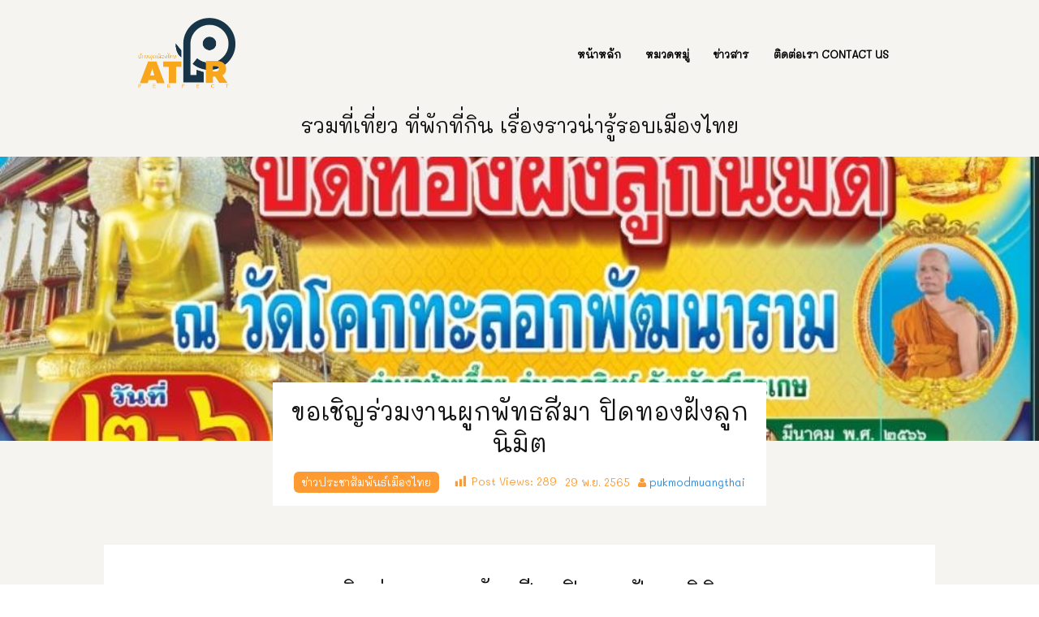

--- FILE ---
content_type: text/html; charset=UTF-8
request_url: https://pukmudmuangthai.com/detail/41144
body_size: 11438
content:
<!DOCTYPE html>
<!--[if lt IE 7]><html class="no-js lt-ie9 lt-ie8 lt-ie7" lang="th"> <![endif]-->
<!--[if IE 7]><html class="no-js lt-ie9 lt-ie8" lang="th"> <![endif]-->
<!--[if IE 8]><html class="no-js lt-ie9" lang="th"> <![endif]-->
<!--[if gt IE 8]><!--> <html class="no-js" lang="th"> <!--<![endif]-->
<head>

	<!-- Basic Page Needs
  ================================================== -->
	<meta charset="UTF-8" />
	
	
	<!--[if lt IE 9]>
		<script src="http://html5shiv.googlecode.com/svn/trunk/html5.js"></script>
	<![endif]-->

	<!-- CSS
  ================================================== -->
				<meta name="viewport" content="width=device-width, initial-scale=1.0, maximum-scale=1.0, user-scalable=no">
		
	<!--[if IE 7]>
		<link rel="stylesheet" href="https://pukmudmuangthai.com/wp-content/themes/tourpackage/stylesheet/ie7-style.css" /> 
		<link rel="stylesheet" href="https://pukmudmuangthai.com/wp-content/themes/tourpackage/stylesheet/font-awesome/font-awesome-ie7.min.css" /> 
	<![endif]-->	
	
	<meta property="og:image" content="https://pukmudmuangthai.com/wp-content/uploads/2022/11/A61526A4-B7A3-4541-B724-3723ACF64B4F-150x150.jpeg"/><meta name='robots' content='index, follow, max-image-preview:large, max-snippet:-1, max-video-preview:-1' />

	<!-- This site is optimized with the Yoast SEO plugin v23.6 - https://yoast.com/wordpress/plugins/seo/ -->
	<title>ขอเชิญร่วมงานผูกพัทธสีมา ปิดทองฝังลูกนิมิต -</title>
	<link rel="canonical" href="https://pukmudmuangthai.com/detail/41144" />
	<meta property="og:locale" content="th_TH" />
	<meta property="og:type" content="article" />
	<meta property="og:title" content="ขอเชิญร่วมงานผูกพัทธสีมา ปิดทองฝังลูกนิมิต -" />
	<meta property="og:description" content="ขอเชิญร่วมงานผูกพัทธสีมา ปิดทองฝังลูกนิมิต ณ วัดโคกทะลอกพัฒนาราม ตำบลห้วยติ๊กชู อำเภอภูสิงห์ จังหวัดศรีสะเกษ" />
	<meta property="og:url" content="https://pukmudmuangthai.com/detail/41144" />
	<meta property="article:published_time" content="2022-11-29T03:50:11+00:00" />
	<meta property="article:modified_time" content="2022-12-15T08:01:25+00:00" />
	<meta property="og:image" content="https://i0.wp.com/pukmudmuangthai.com/wp-content/uploads/2022/11/A61526A4-B7A3-4541-B724-3723ACF64B4F.jpeg?fit=1004%2C492&ssl=1" />
	<meta property="og:image:width" content="1004" />
	<meta property="og:image:height" content="492" />
	<meta property="og:image:type" content="image/jpeg" />
	<meta name="author" content="pukmodmuangthai" />
	<meta name="twitter:card" content="summary_large_image" />
	<meta name="twitter:label1" content="Written by" />
	<meta name="twitter:data1" content="pukmodmuangthai" />
	<script type="application/ld+json" class="yoast-schema-graph">{"@context":"https://schema.org","@graph":[{"@type":"Article","@id":"https://pukmudmuangthai.com/detail/41144#article","isPartOf":{"@id":"https://pukmudmuangthai.com/detail/41144"},"author":{"name":"pukmodmuangthai","@id":"https://pukmudmuangthai.com/#/schema/person/b1ef6a60456b4e5f751393fb93278eeb"},"headline":"ขอเชิญร่วมงานผูกพัทธสีมา ปิดทองฝังลูกนิมิต","datePublished":"2022-11-29T03:50:11+00:00","dateModified":"2022-12-15T08:01:25+00:00","mainEntityOfPage":{"@id":"https://pukmudmuangthai.com/detail/41144"},"wordCount":0,"publisher":{"@id":"https://pukmudmuangthai.com/#organization"},"image":{"@id":"https://pukmudmuangthai.com/detail/41144#primaryimage"},"thumbnailUrl":"https://pukmudmuangthai.com/wp-content/uploads/2022/11/A61526A4-B7A3-4541-B724-3723ACF64B4F.jpeg","keywords":["ข่าวประชาสัมพันธ์เมืองไทย"],"articleSection":["ภาคตะวันออกเฉียงเหนือ","ศรีสะเกษ"],"inLanguage":"th"},{"@type":"WebPage","@id":"https://pukmudmuangthai.com/detail/41144","url":"https://pukmudmuangthai.com/detail/41144","name":"ขอเชิญร่วมงานผูกพัทธสีมา ปิดทองฝังลูกนิมิต -","isPartOf":{"@id":"https://pukmudmuangthai.com/#website"},"primaryImageOfPage":{"@id":"https://pukmudmuangthai.com/detail/41144#primaryimage"},"image":{"@id":"https://pukmudmuangthai.com/detail/41144#primaryimage"},"thumbnailUrl":"https://pukmudmuangthai.com/wp-content/uploads/2022/11/A61526A4-B7A3-4541-B724-3723ACF64B4F.jpeg","datePublished":"2022-11-29T03:50:11+00:00","dateModified":"2022-12-15T08:01:25+00:00","breadcrumb":{"@id":"https://pukmudmuangthai.com/detail/41144#breadcrumb"},"inLanguage":"th","potentialAction":[{"@type":"ReadAction","target":["https://pukmudmuangthai.com/detail/41144"]}]},{"@type":"ImageObject","inLanguage":"th","@id":"https://pukmudmuangthai.com/detail/41144#primaryimage","url":"https://pukmudmuangthai.com/wp-content/uploads/2022/11/A61526A4-B7A3-4541-B724-3723ACF64B4F.jpeg","contentUrl":"https://pukmudmuangthai.com/wp-content/uploads/2022/11/A61526A4-B7A3-4541-B724-3723ACF64B4F.jpeg","width":1004,"height":492},{"@type":"BreadcrumbList","@id":"https://pukmudmuangthai.com/detail/41144#breadcrumb","itemListElement":[{"@type":"ListItem","position":1,"name":"Home","item":"https://pukmudmuangthai.com/"},{"@type":"ListItem","position":2,"name":"ขอเชิญร่วมงานผูกพัทธสีมา ปิดทองฝังลูกนิมิต"}]},{"@type":"WebSite","@id":"https://pukmudmuangthai.com/#website","url":"https://pukmudmuangthai.com/","name":"ปักหมุดเมืองไทย","description":"","publisher":{"@id":"https://pukmudmuangthai.com/#organization"},"potentialAction":[{"@type":"SearchAction","target":{"@type":"EntryPoint","urlTemplate":"https://pukmudmuangthai.com/?s={search_term_string}"},"query-input":{"@type":"PropertyValueSpecification","valueRequired":true,"valueName":"search_term_string"}}],"inLanguage":"th"},{"@type":"Organization","@id":"https://pukmudmuangthai.com/#organization","name":"ปักหมุดเมืองไทย","url":"https://pukmudmuangthai.com/","logo":{"@type":"ImageObject","inLanguage":"th","@id":"https://pukmudmuangthai.com/#/schema/logo/image/","url":"https://pukmudmuangthai.com/wp-content/uploads/2024/10/ATPR-LOGO.png","contentUrl":"https://pukmudmuangthai.com/wp-content/uploads/2024/10/ATPR-LOGO.png","width":475,"height":350,"caption":"ปักหมุดเมืองไทย"},"image":{"@id":"https://pukmudmuangthai.com/#/schema/logo/image/"}},{"@type":"Person","@id":"https://pukmudmuangthai.com/#/schema/person/b1ef6a60456b4e5f751393fb93278eeb","name":"pukmodmuangthai","image":{"@type":"ImageObject","inLanguage":"th","@id":"https://pukmudmuangthai.com/#/schema/person/image/","url":"https://secure.gravatar.com/avatar/fd8550691c6c9df24de62ff605283aad?s=96&d=mm&r=g","contentUrl":"https://secure.gravatar.com/avatar/fd8550691c6c9df24de62ff605283aad?s=96&d=mm&r=g","caption":"pukmodmuangthai"},"sameAs":["http://pukmodmuangthai.com"],"url":"https://pukmudmuangthai.com/detail/author/pukmodmuangthai"}]}</script>
	<!-- / Yoast SEO plugin. -->


<link rel='dns-prefetch' href='//fonts.googleapis.com' />
<link rel="alternate" type="application/rss+xml" title=" &raquo; ฟีด" href="https://pukmudmuangthai.com/feed" />
<link rel="alternate" type="application/rss+xml" title=" &raquo; ฟีดความเห็น" href="https://pukmudmuangthai.com/comments/feed" />
<script type="text/javascript">
/* <![CDATA[ */
window._wpemojiSettings = {"baseUrl":"https:\/\/s.w.org\/images\/core\/emoji\/15.0.3\/72x72\/","ext":".png","svgUrl":"https:\/\/s.w.org\/images\/core\/emoji\/15.0.3\/svg\/","svgExt":".svg","source":{"concatemoji":"https:\/\/pukmudmuangthai.com\/wp-includes\/js\/wp-emoji-release.min.js?ver=6.6.2"}};
/*! This file is auto-generated */
!function(i,n){var o,s,e;function c(e){try{var t={supportTests:e,timestamp:(new Date).valueOf()};sessionStorage.setItem(o,JSON.stringify(t))}catch(e){}}function p(e,t,n){e.clearRect(0,0,e.canvas.width,e.canvas.height),e.fillText(t,0,0);var t=new Uint32Array(e.getImageData(0,0,e.canvas.width,e.canvas.height).data),r=(e.clearRect(0,0,e.canvas.width,e.canvas.height),e.fillText(n,0,0),new Uint32Array(e.getImageData(0,0,e.canvas.width,e.canvas.height).data));return t.every(function(e,t){return e===r[t]})}function u(e,t,n){switch(t){case"flag":return n(e,"\ud83c\udff3\ufe0f\u200d\u26a7\ufe0f","\ud83c\udff3\ufe0f\u200b\u26a7\ufe0f")?!1:!n(e,"\ud83c\uddfa\ud83c\uddf3","\ud83c\uddfa\u200b\ud83c\uddf3")&&!n(e,"\ud83c\udff4\udb40\udc67\udb40\udc62\udb40\udc65\udb40\udc6e\udb40\udc67\udb40\udc7f","\ud83c\udff4\u200b\udb40\udc67\u200b\udb40\udc62\u200b\udb40\udc65\u200b\udb40\udc6e\u200b\udb40\udc67\u200b\udb40\udc7f");case"emoji":return!n(e,"\ud83d\udc26\u200d\u2b1b","\ud83d\udc26\u200b\u2b1b")}return!1}function f(e,t,n){var r="undefined"!=typeof WorkerGlobalScope&&self instanceof WorkerGlobalScope?new OffscreenCanvas(300,150):i.createElement("canvas"),a=r.getContext("2d",{willReadFrequently:!0}),o=(a.textBaseline="top",a.font="600 32px Arial",{});return e.forEach(function(e){o[e]=t(a,e,n)}),o}function t(e){var t=i.createElement("script");t.src=e,t.defer=!0,i.head.appendChild(t)}"undefined"!=typeof Promise&&(o="wpEmojiSettingsSupports",s=["flag","emoji"],n.supports={everything:!0,everythingExceptFlag:!0},e=new Promise(function(e){i.addEventListener("DOMContentLoaded",e,{once:!0})}),new Promise(function(t){var n=function(){try{var e=JSON.parse(sessionStorage.getItem(o));if("object"==typeof e&&"number"==typeof e.timestamp&&(new Date).valueOf()<e.timestamp+604800&&"object"==typeof e.supportTests)return e.supportTests}catch(e){}return null}();if(!n){if("undefined"!=typeof Worker&&"undefined"!=typeof OffscreenCanvas&&"undefined"!=typeof URL&&URL.createObjectURL&&"undefined"!=typeof Blob)try{var e="postMessage("+f.toString()+"("+[JSON.stringify(s),u.toString(),p.toString()].join(",")+"));",r=new Blob([e],{type:"text/javascript"}),a=new Worker(URL.createObjectURL(r),{name:"wpTestEmojiSupports"});return void(a.onmessage=function(e){c(n=e.data),a.terminate(),t(n)})}catch(e){}c(n=f(s,u,p))}t(n)}).then(function(e){for(var t in e)n.supports[t]=e[t],n.supports.everything=n.supports.everything&&n.supports[t],"flag"!==t&&(n.supports.everythingExceptFlag=n.supports.everythingExceptFlag&&n.supports[t]);n.supports.everythingExceptFlag=n.supports.everythingExceptFlag&&!n.supports.flag,n.DOMReady=!1,n.readyCallback=function(){n.DOMReady=!0}}).then(function(){return e}).then(function(){var e;n.supports.everything||(n.readyCallback(),(e=n.source||{}).concatemoji?t(e.concatemoji):e.wpemoji&&e.twemoji&&(t(e.twemoji),t(e.wpemoji)))}))}((window,document),window._wpemojiSettings);
/* ]]> */
</script>
<link rel='stylesheet' id='child-theme-style-css' href='https://pukmudmuangthai.com/wp-content/themes/tourpackage/stylesheet/custom-mystyle.css?ver=2.2.11878100095' type='text/css' media='all' />
<link rel='stylesheet' id='child-theme-page-region-style-css' href='https://pukmudmuangthai.com/wp-content/themes/tourpackage/stylesheet/region.css?ver=2.2.12120649348' type='text/css' media='all' />
<link rel='stylesheet' id='child-theme-page-province-style-css' href='https://pukmudmuangthai.com/wp-content/themes/tourpackage/stylesheet/province.css?ver=2.2.11174915309' type='text/css' media='all' />
<link rel='stylesheet' id='child-theme-page-category-style-css' href='https://pukmudmuangthai.com/wp-content/themes/tourpackage/stylesheet/category.css?ver=2.2.1605061080' type='text/css' media='all' />
<link rel='stylesheet' id='pkt-style-css' href='https://pukmudmuangthai.com/wp-content/themes/tourpackage/style.css?ver=6.6.2' type='text/css' media='all' />
<link rel='stylesheet' id='pkt-foundation-css' href='https://pukmudmuangthai.com/wp-content/themes/tourpackage/stylesheet/foundation-responsive.css?ver=6.6.2' type='text/css' media='all' />
<link rel='stylesheet' id='style-custom-css' href='https://pukmudmuangthai.com/wp-content/themes/tourpackage/style-custom.css?ver=6.6.2' type='text/css' media='all' />
<link rel='stylesheet' id='Google-Font-Droid+Sans-css' href='https://fonts.googleapis.com/css?family=Droid+Sans%3An%2Ci%2Cb%2Cbi&#038;subset=latin&#038;ver=6.6.2' type='text/css' media='all' />
<link rel='stylesheet' id='Google-Font-Droid+Serif-css' href='https://fonts.googleapis.com/css?family=Droid+Serif%3An%2Ci%2Cb%2Cbi&#038;subset=latin&#038;ver=6.6.2' type='text/css' media='all' />
<link rel='stylesheet' id='Google-Font-Homemade+Apple-css' href='https://fonts.googleapis.com/css?family=Homemade+Apple%3An%2Ci%2Cb%2Cbi&#038;subset=latin&#038;ver=6.6.2' type='text/css' media='all' />
<link rel='stylesheet' id='Google-Font-Open+Sans-css' href='https://fonts.googleapis.com/css?family=Open+Sans%3An%2Ci%2Cb%2Cbi&#038;subset=latin&#038;ver=6.6.2' type='text/css' media='all' />
<style id='wp-emoji-styles-inline-css' type='text/css'>

	img.wp-smiley, img.emoji {
		display: inline !important;
		border: none !important;
		box-shadow: none !important;
		height: 1em !important;
		width: 1em !important;
		margin: 0 0.07em !important;
		vertical-align: -0.1em !important;
		background: none !important;
		padding: 0 !important;
	}
</style>
<link rel='stylesheet' id='wp-block-library-css' href='https://pukmudmuangthai.com/wp-includes/css/dist/block-library/style.min.css?ver=6.6.2' type='text/css' media='all' />
<style id='classic-theme-styles-inline-css' type='text/css'>
/*! This file is auto-generated */
.wp-block-button__link{color:#fff;background-color:#32373c;border-radius:9999px;box-shadow:none;text-decoration:none;padding:calc(.667em + 2px) calc(1.333em + 2px);font-size:1.125em}.wp-block-file__button{background:#32373c;color:#fff;text-decoration:none}
</style>
<style id='global-styles-inline-css' type='text/css'>
:root{--wp--preset--aspect-ratio--square: 1;--wp--preset--aspect-ratio--4-3: 4/3;--wp--preset--aspect-ratio--3-4: 3/4;--wp--preset--aspect-ratio--3-2: 3/2;--wp--preset--aspect-ratio--2-3: 2/3;--wp--preset--aspect-ratio--16-9: 16/9;--wp--preset--aspect-ratio--9-16: 9/16;--wp--preset--color--black: #000000;--wp--preset--color--cyan-bluish-gray: #abb8c3;--wp--preset--color--white: #ffffff;--wp--preset--color--pale-pink: #f78da7;--wp--preset--color--vivid-red: #cf2e2e;--wp--preset--color--luminous-vivid-orange: #ff6900;--wp--preset--color--luminous-vivid-amber: #fcb900;--wp--preset--color--light-green-cyan: #7bdcb5;--wp--preset--color--vivid-green-cyan: #00d084;--wp--preset--color--pale-cyan-blue: #8ed1fc;--wp--preset--color--vivid-cyan-blue: #0693e3;--wp--preset--color--vivid-purple: #9b51e0;--wp--preset--gradient--vivid-cyan-blue-to-vivid-purple: linear-gradient(135deg,rgba(6,147,227,1) 0%,rgb(155,81,224) 100%);--wp--preset--gradient--light-green-cyan-to-vivid-green-cyan: linear-gradient(135deg,rgb(122,220,180) 0%,rgb(0,208,130) 100%);--wp--preset--gradient--luminous-vivid-amber-to-luminous-vivid-orange: linear-gradient(135deg,rgba(252,185,0,1) 0%,rgba(255,105,0,1) 100%);--wp--preset--gradient--luminous-vivid-orange-to-vivid-red: linear-gradient(135deg,rgba(255,105,0,1) 0%,rgb(207,46,46) 100%);--wp--preset--gradient--very-light-gray-to-cyan-bluish-gray: linear-gradient(135deg,rgb(238,238,238) 0%,rgb(169,184,195) 100%);--wp--preset--gradient--cool-to-warm-spectrum: linear-gradient(135deg,rgb(74,234,220) 0%,rgb(151,120,209) 20%,rgb(207,42,186) 40%,rgb(238,44,130) 60%,rgb(251,105,98) 80%,rgb(254,248,76) 100%);--wp--preset--gradient--blush-light-purple: linear-gradient(135deg,rgb(255,206,236) 0%,rgb(152,150,240) 100%);--wp--preset--gradient--blush-bordeaux: linear-gradient(135deg,rgb(254,205,165) 0%,rgb(254,45,45) 50%,rgb(107,0,62) 100%);--wp--preset--gradient--luminous-dusk: linear-gradient(135deg,rgb(255,203,112) 0%,rgb(199,81,192) 50%,rgb(65,88,208) 100%);--wp--preset--gradient--pale-ocean: linear-gradient(135deg,rgb(255,245,203) 0%,rgb(182,227,212) 50%,rgb(51,167,181) 100%);--wp--preset--gradient--electric-grass: linear-gradient(135deg,rgb(202,248,128) 0%,rgb(113,206,126) 100%);--wp--preset--gradient--midnight: linear-gradient(135deg,rgb(2,3,129) 0%,rgb(40,116,252) 100%);--wp--preset--font-size--small: 13px;--wp--preset--font-size--medium: 20px;--wp--preset--font-size--large: 36px;--wp--preset--font-size--x-large: 42px;--wp--preset--spacing--20: 0.44rem;--wp--preset--spacing--30: 0.67rem;--wp--preset--spacing--40: 1rem;--wp--preset--spacing--50: 1.5rem;--wp--preset--spacing--60: 2.25rem;--wp--preset--spacing--70: 3.38rem;--wp--preset--spacing--80: 5.06rem;--wp--preset--shadow--natural: 6px 6px 9px rgba(0, 0, 0, 0.2);--wp--preset--shadow--deep: 12px 12px 50px rgba(0, 0, 0, 0.4);--wp--preset--shadow--sharp: 6px 6px 0px rgba(0, 0, 0, 0.2);--wp--preset--shadow--outlined: 6px 6px 0px -3px rgba(255, 255, 255, 1), 6px 6px rgba(0, 0, 0, 1);--wp--preset--shadow--crisp: 6px 6px 0px rgba(0, 0, 0, 1);}:where(.is-layout-flex){gap: 0.5em;}:where(.is-layout-grid){gap: 0.5em;}body .is-layout-flex{display: flex;}.is-layout-flex{flex-wrap: wrap;align-items: center;}.is-layout-flex > :is(*, div){margin: 0;}body .is-layout-grid{display: grid;}.is-layout-grid > :is(*, div){margin: 0;}:where(.wp-block-columns.is-layout-flex){gap: 2em;}:where(.wp-block-columns.is-layout-grid){gap: 2em;}:where(.wp-block-post-template.is-layout-flex){gap: 1.25em;}:where(.wp-block-post-template.is-layout-grid){gap: 1.25em;}.has-black-color{color: var(--wp--preset--color--black) !important;}.has-cyan-bluish-gray-color{color: var(--wp--preset--color--cyan-bluish-gray) !important;}.has-white-color{color: var(--wp--preset--color--white) !important;}.has-pale-pink-color{color: var(--wp--preset--color--pale-pink) !important;}.has-vivid-red-color{color: var(--wp--preset--color--vivid-red) !important;}.has-luminous-vivid-orange-color{color: var(--wp--preset--color--luminous-vivid-orange) !important;}.has-luminous-vivid-amber-color{color: var(--wp--preset--color--luminous-vivid-amber) !important;}.has-light-green-cyan-color{color: var(--wp--preset--color--light-green-cyan) !important;}.has-vivid-green-cyan-color{color: var(--wp--preset--color--vivid-green-cyan) !important;}.has-pale-cyan-blue-color{color: var(--wp--preset--color--pale-cyan-blue) !important;}.has-vivid-cyan-blue-color{color: var(--wp--preset--color--vivid-cyan-blue) !important;}.has-vivid-purple-color{color: var(--wp--preset--color--vivid-purple) !important;}.has-black-background-color{background-color: var(--wp--preset--color--black) !important;}.has-cyan-bluish-gray-background-color{background-color: var(--wp--preset--color--cyan-bluish-gray) !important;}.has-white-background-color{background-color: var(--wp--preset--color--white) !important;}.has-pale-pink-background-color{background-color: var(--wp--preset--color--pale-pink) !important;}.has-vivid-red-background-color{background-color: var(--wp--preset--color--vivid-red) !important;}.has-luminous-vivid-orange-background-color{background-color: var(--wp--preset--color--luminous-vivid-orange) !important;}.has-luminous-vivid-amber-background-color{background-color: var(--wp--preset--color--luminous-vivid-amber) !important;}.has-light-green-cyan-background-color{background-color: var(--wp--preset--color--light-green-cyan) !important;}.has-vivid-green-cyan-background-color{background-color: var(--wp--preset--color--vivid-green-cyan) !important;}.has-pale-cyan-blue-background-color{background-color: var(--wp--preset--color--pale-cyan-blue) !important;}.has-vivid-cyan-blue-background-color{background-color: var(--wp--preset--color--vivid-cyan-blue) !important;}.has-vivid-purple-background-color{background-color: var(--wp--preset--color--vivid-purple) !important;}.has-black-border-color{border-color: var(--wp--preset--color--black) !important;}.has-cyan-bluish-gray-border-color{border-color: var(--wp--preset--color--cyan-bluish-gray) !important;}.has-white-border-color{border-color: var(--wp--preset--color--white) !important;}.has-pale-pink-border-color{border-color: var(--wp--preset--color--pale-pink) !important;}.has-vivid-red-border-color{border-color: var(--wp--preset--color--vivid-red) !important;}.has-luminous-vivid-orange-border-color{border-color: var(--wp--preset--color--luminous-vivid-orange) !important;}.has-luminous-vivid-amber-border-color{border-color: var(--wp--preset--color--luminous-vivid-amber) !important;}.has-light-green-cyan-border-color{border-color: var(--wp--preset--color--light-green-cyan) !important;}.has-vivid-green-cyan-border-color{border-color: var(--wp--preset--color--vivid-green-cyan) !important;}.has-pale-cyan-blue-border-color{border-color: var(--wp--preset--color--pale-cyan-blue) !important;}.has-vivid-cyan-blue-border-color{border-color: var(--wp--preset--color--vivid-cyan-blue) !important;}.has-vivid-purple-border-color{border-color: var(--wp--preset--color--vivid-purple) !important;}.has-vivid-cyan-blue-to-vivid-purple-gradient-background{background: var(--wp--preset--gradient--vivid-cyan-blue-to-vivid-purple) !important;}.has-light-green-cyan-to-vivid-green-cyan-gradient-background{background: var(--wp--preset--gradient--light-green-cyan-to-vivid-green-cyan) !important;}.has-luminous-vivid-amber-to-luminous-vivid-orange-gradient-background{background: var(--wp--preset--gradient--luminous-vivid-amber-to-luminous-vivid-orange) !important;}.has-luminous-vivid-orange-to-vivid-red-gradient-background{background: var(--wp--preset--gradient--luminous-vivid-orange-to-vivid-red) !important;}.has-very-light-gray-to-cyan-bluish-gray-gradient-background{background: var(--wp--preset--gradient--very-light-gray-to-cyan-bluish-gray) !important;}.has-cool-to-warm-spectrum-gradient-background{background: var(--wp--preset--gradient--cool-to-warm-spectrum) !important;}.has-blush-light-purple-gradient-background{background: var(--wp--preset--gradient--blush-light-purple) !important;}.has-blush-bordeaux-gradient-background{background: var(--wp--preset--gradient--blush-bordeaux) !important;}.has-luminous-dusk-gradient-background{background: var(--wp--preset--gradient--luminous-dusk) !important;}.has-pale-ocean-gradient-background{background: var(--wp--preset--gradient--pale-ocean) !important;}.has-electric-grass-gradient-background{background: var(--wp--preset--gradient--electric-grass) !important;}.has-midnight-gradient-background{background: var(--wp--preset--gradient--midnight) !important;}.has-small-font-size{font-size: var(--wp--preset--font-size--small) !important;}.has-medium-font-size{font-size: var(--wp--preset--font-size--medium) !important;}.has-large-font-size{font-size: var(--wp--preset--font-size--large) !important;}.has-x-large-font-size{font-size: var(--wp--preset--font-size--x-large) !important;}
:where(.wp-block-post-template.is-layout-flex){gap: 1.25em;}:where(.wp-block-post-template.is-layout-grid){gap: 1.25em;}
:where(.wp-block-columns.is-layout-flex){gap: 2em;}:where(.wp-block-columns.is-layout-grid){gap: 2em;}
:root :where(.wp-block-pullquote){font-size: 1.5em;line-height: 1.6;}
</style>
<link rel='stylesheet' id='dashicons-css' href='https://pukmudmuangthai.com/wp-includes/css/dashicons.min.css?ver=6.6.2' type='text/css' media='all' />
<link rel='stylesheet' id='post-views-counter-frontend-css' href='https://pukmudmuangthai.com/wp-content/plugins/post-views-counter/css/frontend.min.css?ver=1.4.7' type='text/css' media='all' />
<link rel='stylesheet' id='superfish-css' href='https://pukmudmuangthai.com/wp-content/themes/tourpackage/stylesheet/superfish.css?ver=6.6.2' type='text/css' media='all' />
<link rel='stylesheet' id='fancybox-css' href='https://pukmudmuangthai.com/wp-content/themes/tourpackage/stylesheet/fancybox.css?ver=6.6.2' type='text/css' media='all' />
<link rel='stylesheet' id='fancybox-thumbs-css' href='https://pukmudmuangthai.com/wp-content/themes/tourpackage/stylesheet/jquery.fancybox-thumbs.css?ver=6.6.2' type='text/css' media='all' />
<link rel='stylesheet' id='font-awesome-css' href='https://pukmudmuangthai.com/wp-content/themes/tourpackage/stylesheet/font-awesome/font-awesome.css?ver=6.6.2' type='text/css' media='all' />
<!--n2css--><!--n2js--><script type="text/javascript" src="https://pukmudmuangthai.com/wp-includes/js/jquery/jquery.min.js?ver=3.7.1" id="jquery-core-js"></script>
<script type="text/javascript" src="https://pukmudmuangthai.com/wp-includes/js/jquery/jquery-migrate.min.js?ver=3.4.1" id="jquery-migrate-js"></script>
<script type="text/javascript" src="https://pukmudmuangthai.com/wp-content/themes/tourpackage/javascript/jquery.fitvids.js?ver=1.0" id="fitvids-js"></script>
<link rel="https://api.w.org/" href="https://pukmudmuangthai.com/wp-json/" /><link rel="alternate" title="JSON" type="application/json" href="https://pukmudmuangthai.com/wp-json/wp/v2/posts/41144" /><link rel="EditURI" type="application/rsd+xml" title="RSD" href="https://pukmudmuangthai.com/xmlrpc.php?rsd" />
<meta name="generator" content="WordPress 6.6.2" />
<link rel='shortlink' href='https://pukmudmuangthai.com/?p=41144' />
<link rel="alternate" title="oEmbed (JSON)" type="application/json+oembed" href="https://pukmudmuangthai.com/wp-json/oembed/1.0/embed?url=https%3A%2F%2Fpukmudmuangthai.com%2Fdetail%2F41144" />
<link rel="alternate" title="oEmbed (XML)" type="text/xml+oembed" href="https://pukmudmuangthai.com/wp-json/oembed/1.0/embed?url=https%3A%2F%2Fpukmudmuangthai.com%2Fdetail%2F41144&#038;format=xml" />
	<link rel="preconnect" href="https://fonts.googleapis.com">
	<link rel="preconnect" href="https://fonts.gstatic.com">
	<link href='https://fonts.googleapis.com/css2?display=swap&family=Mali:wght@200' rel='stylesheet'>		<script>
			document.documentElement.className = document.documentElement.className.replace('no-js', 'js');
		</script>
				<style>
			.no-js img.lazyload {
				display: none;
			}

			figure.wp-block-image img.lazyloading {
				min-width: 150px;
			}

						.lazyload, .lazyloading {
				opacity: 0;
			}

			.lazyloaded {
				opacity: 1;
				transition: opacity 400ms;
				transition-delay: 0ms;
			}

					</style>
		<style type="text/css">@font-face {font-family: "Mali";src: url("");src: url("?#iefix") format("embedded-opentype"), url("https://pukmudmuangthai.com/wp-content/uploads/2020/07/Mali-Regular.ttf") format("truetype");font-weight: normal;font-style: normal;}</style>	
<!--[if lt IE 9]>
<style type="text/css">
	div.shortcode-dropcap.circle,
	div.anythingSlider .anythingControls ul a, .flex-control-nav li a, 
	.nivo-controlNav a, ls-bottom-slidebuttons a{
		z-index: 1000;
		position: relative;
		behavior: url(https://pukmudmuangthai.com/wp-content/themes/tourpackage/stylesheet/ie-fix/PIE.php);
	}

	ul.gdl-accordion li, ul.gdl-toggle-box li{ overflow: hidden; }
	
	.logo-wrapper{ overflow: hidden; width: 120pxpx !important; }	
</style>
<![endif]-->
<link rel="icon" href="https://pukmudmuangthai.com/wp-content/uploads/2021/02/ปักหมุด-150x100.png" sizes="32x32" />
<link rel="icon" href="https://pukmudmuangthai.com/wp-content/uploads/2021/02/ปักหมุด.png" sizes="192x192" />
<link rel="apple-touch-icon" href="https://pukmudmuangthai.com/wp-content/uploads/2021/02/ปักหมุด.png" />
<meta name="msapplication-TileImage" content="https://pukmudmuangthai.com/wp-content/uploads/2021/02/ปักหมุด.png" />
		<style type="text/css" id="wp-custom-css">
			html, body, div, span, applet, object, iframe,
h1, h2, h3, h4, h5, h6, p, blockquote, pre,
a, abbr, acronym, address, big, cite, code,
del, dfn, em, img, ins, kbd, q, s, samp,
small, strike, strong, sub, sup, tt, var,
b, u, i, center,
dl, dt, dd, ol, ul, li,
fieldset, form, label, legend,
table, caption, tbody, tfoot, thead, tr, th, td,
article, aside, canvas, details, embed, 
figure, figcaption, footer, header, hgroup, 
menu, nav, output, ruby, section, summary,
time, mark, audio, video {
	font-family: 'Mali', cursive;
}
div.logo-wrapper img {
    display: block;
	  width: 120px
}

div.body-wrapper {
    background: #F5F4F0;
}

div#main-superfish-wrapper {
	padding: 0
}

ul.sf-menu > li {
	padding: 0;
	height: 130px;
}

.sf-menu li a:hover {
    color: #F8A61B;
}

ul.sf-menu .current_page_item ,
ul.sf-menu .current-menu-ancestor,
ul.sf-menu .current-menu-ancestor a:hover {
	background: #F8A61B;
   color: #FFF;
}

ul.sf-menu > li > a {
    color: black;
	  margin-top: 55px;
}

.sf-menu li.current-menu-item a {
    color: #FFF;
}


ul.sf-menu .sub-menu li {
    margin-top: 0px;
}
ul.sf-menu ul.sub-menu{
	 margin-top: 35px;
}

.gdl-current-menu{
	background: none;
}

div.header-wrapper{
	background: #F5F4F0;
}

div.header-outer-wrapper.no-top-slider {
    background-image: none;
}
/* -- custom css -- */
.push-top{
	margin-top: 20px;
}

.footer-wrapper .custom-sidebar-title{
	color: #FFF;
}

.footer-wrapper a {
		color: #000;
}

div.footer-wrapper .copyright-border,
div.footer-wrapper .copyright-border{
	   border-bottom-color: #fff;
    opacity: 0.5;
}

.copyright-left{
	color: #fff
}

.footer-wrapper a:hover {
    color: #fff;
}		</style>
			<style id="egf-frontend-styles" type="text/css">
		p {} h1 {} h2 {} h3 {} h4 {} h5 {} h6 {} 	</style>
		<script>
		function topBarFunction() {
			var x = document.getElementById("myTopnav");
			if (x.className === "topnav") {
				x.className += " responsive";
			} else {
				x.className = "topnav";
			}
		}
		</script>
</head>
<body class="post-template-default single single-post postid-41144 single-format-standard wp-custom-logo">

	<div class="_mobile-nav">
				<label for="show-menu" class="show-menu"><span>หน้าแรก</span><i class="icon-align-justify"></i></label>
		<input type="checkbox" id="show-menu" role="button">
		<ul id="menu" class="main-menu clearfix"><li id="menu-item-108" class="menu-item menu-item-type-custom menu-item-object-custom menu-item-home menu-item-108"><a href="https://pukmudmuangthai.com/">หน้าหลัก</a></li>
<li id="menu-item-190" class="menu-item menu-item-type-custom menu-item-object-custom menu-item-has-children menu-item-190"><a href="#">หมวดหมู่</a>
<ul class="hidden">
	<li id="menu-item-2957" class="menu-item menu-item-type-post_type menu-item-object-page menu-item-2957"><a href="https://pukmudmuangthai.com/travelplace">แนะนำสถานที่ท่องเที่ยว</a></li>
	<li id="menu-item-2961" class="menu-item menu-item-type-post_type menu-item-object-page menu-item-2961"><a href="https://pukmudmuangthai.com/hotel">แนะนำที่พัก</a></li>
	<li id="menu-item-2958" class="menu-item menu-item-type-post_type menu-item-object-page menu-item-2958"><a href="https://pukmudmuangthai.com/history">สถานที่ทางพระพุทธศาสนาและประวัติศาสตร์</a></li>
	<li id="menu-item-2959" class="menu-item menu-item-type-post_type menu-item-object-page menu-item-home menu-item-2959"><a href="https://pukmudmuangthai.com/bestmemories">แนะนำเรื่องราวหน่วยงานดีๆ</a></li>
	<li id="menu-item-2955" class="menu-item menu-item-type-post_type menu-item-object-page menu-item-2955"><a href="https://pukmudmuangthai.com/?page_id=2939">แนะนำกิจกรรมเมืองไทย</a></li>
	<li id="menu-item-2962" class="menu-item menu-item-type-post_type menu-item-object-page menu-item-2962"><a href="https://pukmudmuangthai.com/thailandfood">แนะนำร้านอาหารเมืองไทย</a></li>
	<li id="menu-item-2967" class="menu-item menu-item-type-post_type menu-item-object-page menu-item-2967"><a href="https://pukmudmuangthai.com/clipvideo">Clip Video</a></li>
	<li id="menu-item-2963" class="menu-item menu-item-type-post_type menu-item-object-page menu-item-2963"><a href="https://pukmudmuangthai.com/trips">แนะนำทริป</a></li>
	<li id="menu-item-2965" class="menu-item menu-item-type-post_type menu-item-object-page menu-item-2965"><a href="https://pukmudmuangthai.com/thailandproducts">ผลิตภัณฑ์ดีเมืองไทย</a></li>
	<li id="menu-item-2968" class="menu-item menu-item-type-post_type menu-item-object-page menu-item-2968"><a href="https://pukmudmuangthai.com/online">เรื่องราวจากหนังสือออนไลน์</a></li>
</ul>
</li>
<li id="menu-item-233" class="menu-item menu-item-type-post_type menu-item-object-page menu-item-has-children menu-item-233"><a href="https://pukmudmuangthai.com/newsletters">ข่าวสาร</a>
<ul class="hidden">
	<li id="menu-item-2966" class="menu-item menu-item-type-post_type menu-item-object-page menu-item-2966"><a href="https://pukmudmuangthai.com/prnews">ข่าวประชาสัมพันธ์เมืองไทย</a></li>
</ul>
</li>
<li id="menu-item-232" class="menu-item menu-item-type-post_type menu-item-object-page menu-item-232"><a href="https://pukmudmuangthai.com/contact-us">ติดต่อเรา Contact Us</a></li>
</ul>	</div>
<div class="body-outer-wrapper " >
	<div class="body-wrapper">
		<div class="header-outer-wrapper no-top-slider">
			<div class="header-area-wrapper">
				<!-- top navigation -->
								
				<div class="header-wrapper boxed-style">
					<div class="header-container container">
						<!-- Get Logo -->
						<div class="logo-wrapper">
							<a href="https://pukmudmuangthai.com"><img data-src="https://pukmudmuangthai.com/wp-content/uploads/2020/07/ATPR-LOGO.png" alt="" src="[data-uri]" class="lazyload" style="--smush-placeholder-width: 475px; --smush-placeholder-aspect-ratio: 475/350;" /><noscript><img src="https://pukmudmuangthai.com/wp-content/uploads/2020/07/ATPR-LOGO.png" alt=""/></noscript></a>						</div>

						<!-- Navigation -->
						<div class="gdl-navigation-wrapper">
							<div class="navigation-wrapper sliding-bar"><div class="gdl-current-menu" ></div><div class="main-superfish-wrapper" id="main-superfish-wrapper" ><ul id="menu-main" class="sf-menu"><li class="menu-item menu-item-type-custom menu-item-object-custom menu-item-home menu-item-108"><a href="https://pukmudmuangthai.com/">หน้าหลัก</a></li>
<li class="menu-item menu-item-type-custom menu-item-object-custom menu-item-has-children menu-item-190"><a href="#">หมวดหมู่</a>
<ul class="sub-menu">
	<li class="menu-item menu-item-type-post_type menu-item-object-page menu-item-2957"><a href="https://pukmudmuangthai.com/travelplace">แนะนำสถานที่ท่องเที่ยว</a></li>
	<li class="menu-item menu-item-type-post_type menu-item-object-page menu-item-2961"><a href="https://pukmudmuangthai.com/hotel">แนะนำที่พัก</a></li>
	<li class="menu-item menu-item-type-post_type menu-item-object-page menu-item-2958"><a href="https://pukmudmuangthai.com/history">สถานที่ทางพระพุทธศาสนาและประวัติศาสตร์</a></li>
	<li class="menu-item menu-item-type-post_type menu-item-object-page menu-item-home menu-item-2959"><a href="https://pukmudmuangthai.com/bestmemories">แนะนำเรื่องราวหน่วยงานดีๆ</a></li>
	<li class="menu-item menu-item-type-post_type menu-item-object-page menu-item-2955"><a href="https://pukmudmuangthai.com/?page_id=2939">แนะนำกิจกรรมเมืองไทย</a></li>
	<li class="menu-item menu-item-type-post_type menu-item-object-page menu-item-2962"><a href="https://pukmudmuangthai.com/thailandfood">แนะนำร้านอาหารเมืองไทย</a></li>
	<li class="menu-item menu-item-type-post_type menu-item-object-page menu-item-2967"><a href="https://pukmudmuangthai.com/clipvideo">Clip Video</a></li>
	<li class="menu-item menu-item-type-post_type menu-item-object-page menu-item-2963"><a href="https://pukmudmuangthai.com/trips">แนะนำทริป</a></li>
	<li class="menu-item menu-item-type-post_type menu-item-object-page menu-item-2965"><a href="https://pukmudmuangthai.com/thailandproducts">ผลิตภัณฑ์ดีเมืองไทย</a></li>
	<li class="menu-item menu-item-type-post_type menu-item-object-page menu-item-2968"><a href="https://pukmudmuangthai.com/online">เรื่องราวจากหนังสือออนไลน์</a></li>
</ul>
</li>
<li class="menu-item menu-item-type-post_type menu-item-object-page menu-item-has-children menu-item-233"><a href="https://pukmudmuangthai.com/newsletters">ข่าวสาร</a>
<ul class="sub-menu">
	<li class="menu-item menu-item-type-post_type menu-item-object-page menu-item-2966"><a href="https://pukmudmuangthai.com/prnews">ข่าวประชาสัมพันธ์เมืองไทย</a></li>
</ul>
</li>
<li class="menu-item menu-item-type-post_type menu-item-object-page menu-item-232"><a href="https://pukmudmuangthai.com/contact-us">ติดต่อเรา Contact Us</a></li>
</ul><div class="clear"></div></div><div class="clear"></div></div>							<div class="clear"></div>
						</div>
						<div class="clear"></div>
					</div> <!-- header container -->
				</div> <!-- header area -->		
			</div> <!-- header wrapper -->		

			<h2 style="text-align:center">รวมที่เที่ยว ที่พักที่กิน เรื่องราวน่ารู้รอบเมืองไทย</h2>		
					</div> <!-- header outer wrapper --><div class="_detail-header">
	<img data-src="https://pukmudmuangthai.com/wp-content/uploads/2022/11/A61526A4-B7A3-4541-B724-3723ACF64B4F.jpeg" src="[data-uri]" class="lazyload" style="--smush-placeholder-width: 1004px; --smush-placeholder-aspect-ratio: 1004/492;" /><noscript><img src="https://pukmudmuangthai.com/wp-content/uploads/2022/11/A61526A4-B7A3-4541-B724-3723ACF64B4F.jpeg" /></noscript>
	<div class="_detail-header-text-wrapper">
		<a href="https://pukmudmuangthai.com/detail/41144">
			<h1>ขอเชิญร่วมงานผูกพัทธสีมา ปิดทองฝังลูกนิมิต</h1>
		</a>
		<div class="_detail-header-text-footer">
			<div class="_detail-tag">
				<div><a href="https://pukmudmuangthai.com/detail/tag/prnews" rel="tag">ข่าวประชาสัมพันธ์เมืองไทย</a></div>			</div>
			<p><div class="post-views content-post post-41144 entry-meta load-static">
				<span class="post-views-icon dashicons dashicons-chart-bar"></span> <span class="post-views-label">Post Views:</span> <span class="post-views-count">289</span>
			</div></p>
			<p style="margin-left: 10px;">29 พ.ย. 2565</p>
			<div class="blog-author" style="margin-left: 10px;"><i class="icon-user"></i> <a href="https://pukmudmuangthai.com/detail/author/pukmodmuangthai" title="เขียนโดย pukmodmuangthai" rel="author">pukmodmuangthai</a></div>
			
		</div>
	</div>
</div>
<div class="container _detail-content">
	<div class="content-outer-wrapper">
		<div class="content-wrapper container main ">
			<div id="post-41144" class="post-41144 post type-post status-publish format-standard has-post-thumbnail hentry category-northeast category-31 tag-prnews">
				<div class="page-wrapper single-blog ">
					<div class="row gdl-page-row-wrapper"><div class="gdl-page-left mb0 "><div class="row"><div class="gdl-page-item mb0 gdl-blog-full "><div class="blog-content-wrapper"><div class="clear"></div><div class="blog-content"><h2 style="text-align: center;">ขอเชิญร่วมงานผูกพัทธสีมา ปิดทองฝังลูกนิมิต</h2>
<p>ณ วัดโคกทะลอกพัฒนาราม ตำบลห้วยติ๊กชู อำเภอภูสิงห์ จังหวัดศรีสะเกษ</p>
<p><a href="https://pukmudmuangthai.com/detail/41144/a61526a4-b7a3-4541-b724-3723acf64b4f" rel="attachment wp-att-41145"><img fetchpriority="high" decoding="async" class="alignnone size-full wp-image-41145" src="https://pukmudmuangthai.com/wp-content/uploads/2022/11/A61526A4-B7A3-4541-B724-3723ACF64B4F.jpeg" alt="" width="1004" height="492" srcset="https://pukmudmuangthai.com/wp-content/uploads/2022/11/A61526A4-B7A3-4541-B724-3723ACF64B4F.jpeg 1004w, https://pukmudmuangthai.com/wp-content/uploads/2022/11/A61526A4-B7A3-4541-B724-3723ACF64B4F-300x147.jpeg 300w, https://pukmudmuangthai.com/wp-content/uploads/2022/11/A61526A4-B7A3-4541-B724-3723ACF64B4F-768x376.jpeg 768w" sizes="(max-width: 1004px) 100vw, 1004px" /></a></p>
<div class="clear"></div></div><h3 class='social-share-title'></h3><div class="social-shares"><ul>			<li>
				<a href="https://www.facebook.com/share.php?u=https://pukmudmuangthai.com/detail/41144" target="_blank">
					<img class="no-preload lazyload" data-src="https://pukmudmuangthai.com/wp-content/themes/tourpackage/images/icon/social-icon-m/facebook.png" width="32" height="32" src="[data-uri]" style="--smush-placeholder-width: 32px; --smush-placeholder-aspect-ratio: 32/32;" /><noscript><img class="no-preload" src="https://pukmudmuangthai.com/wp-content/themes/tourpackage/images/icon/social-icon-m/facebook.png" width="32" height="32" /></noscript>
				</a>
			</li>
						<li>
				<a href="https://twitter.com/share?url=https://pukmudmuangthai.com/detail/41144" target="_blank">
					<img class="no-preload lazyload" data-src="https://pukmudmuangthai.com/wp-content/themes/tourpackage/images/icon/social-icon-m/twitter.png" width="32" height="32" src="[data-uri]" style="--smush-placeholder-width: 32px; --smush-placeholder-aspect-ratio: 32/32;" /><noscript><img class="no-preload" src="https://pukmudmuangthai.com/wp-content/themes/tourpackage/images/icon/social-icon-m/twitter.png" width="32" height="32" /></noscript>
				</a>
			</li>
						<li>
				<a href="http://www.stumbleupon.com/submit?url=https://pukmudmuangthai.com/detail/41144&#038;title=ขอเชิญร่วมงานผูกพัทธสีมา ปิดทองฝังลูกนิมิต" target="_blank">
					<img class="no-preload lazyload" data-src="https://pukmudmuangthai.com/wp-content/themes/tourpackage/images/icon/social-icon-m/stumble-upon.png" width="32" height="32" src="[data-uri]" style="--smush-placeholder-width: 32px; --smush-placeholder-aspect-ratio: 32/32;" /><noscript><img class="no-preload" src="https://pukmudmuangthai.com/wp-content/themes/tourpackage/images/icon/social-icon-m/stumble-upon.png" width="32" height="32" /></noscript>
				</a>
			</li>
						<li>
				<a href="http://www.myspace.com/Modules/PostTo/Pages/?u=https://pukmudmuangthai.com/detail/41144" target="_blank">
					<img class="no-preload lazyload" data-src="https://pukmudmuangthai.com/wp-content/themes/tourpackage/images/icon/social-icon-m/my-space.png" width="32" height="32" src="[data-uri]" style="--smush-placeholder-width: 32px; --smush-placeholder-aspect-ratio: 32/32;" /><noscript><img class="no-preload" src="https://pukmudmuangthai.com/wp-content/themes/tourpackage/images/icon/social-icon-m/my-space.png" width="32" height="32" /></noscript>
				</a>
			</li>
						<li>
				<a href="http://digg.com/submit?url=https://pukmudmuangthai.com/detail/41144&#038;title=ขอเชิญร่วมงานผูกพัทธสีมา ปิดทองฝังลูกนิมิต" target="_blank">
					<img class="no-preload lazyload" data-src="https://pukmudmuangthai.com/wp-content/themes/tourpackage/images/icon/social-icon-m/digg.png" width="32" height="32" src="[data-uri]" style="--smush-placeholder-width: 32px; --smush-placeholder-aspect-ratio: 32/32;" /><noscript><img class="no-preload" src="https://pukmudmuangthai.com/wp-content/themes/tourpackage/images/icon/social-icon-m/digg.png" width="32" height="32" /></noscript>
				</a>
			</li>
						<li>
				<a href="http://reddit.com/submit?url=https://pukmudmuangthai.com/detail/41144&#038;title=ขอเชิญร่วมงานผูกพัทธสีมา ปิดทองฝังลูกนิมิต" target="_blank">
					<img class="no-preload lazyload" data-src="https://pukmudmuangthai.com/wp-content/themes/tourpackage/images/icon/social-icon-m/reddit.png" width="32" height="32" src="[data-uri]" style="--smush-placeholder-width: 32px; --smush-placeholder-aspect-ratio: 32/32;" /><noscript><img class="no-preload" src="https://pukmudmuangthai.com/wp-content/themes/tourpackage/images/icon/social-icon-m/reddit.png" width="32" height="32" /></noscript>
				</a>
			</li>
						<li>
				<a href="http://www.linkedin.com/shareArticle?mini=true&#038;url=https://pukmudmuangthai.com/detail/41144&#038;title=ขอเชิญร่วมงานผูกพัทธสีมา ปิดทองฝังลูกนิมิต" target="_blank">
					<img class="no-preload lazyload" data-src="https://pukmudmuangthai.com/wp-content/themes/tourpackage/images/icon/social-icon-m/linkedin.png" width="32" height="32" src="[data-uri]" style="--smush-placeholder-width: 32px; --smush-placeholder-aspect-ratio: 32/32;" /><noscript><img class="no-preload" src="https://pukmudmuangthai.com/wp-content/themes/tourpackage/images/icon/social-icon-m/linkedin.png" width="32" height="32" /></noscript>
				</a>
			</li>
						<li>		
				<a href="https://plus.google.com/share?url=https://pukmudmuangthai.com/detail/41144" onclick="javascript:window.open(this.href,'', 'menubar=no,toolbar=no,resizable=yes,scrollbars=yes,height=300,width=600');return false;">
					<img class="no-preload lazyload" data-src="https://pukmudmuangthai.com/wp-content/themes/tourpackage/images/icon/social-icon-m/google-plus.png" alt="google-share" width="32" height="32" src="[data-uri]" style="--smush-placeholder-width: 32px; --smush-placeholder-aspect-ratio: 32/32;" /><noscript><img class="no-preload" src="https://pukmudmuangthai.com/wp-content/themes/tourpackage/images/icon/social-icon-m/google-plus.png" alt="google-share" width="32" height="32" /></noscript>
				</a>					
			</li>
						<li>
				<a href="https://pinterest.com/pin/create/button/?url=https://pukmudmuangthai.com/detail/41144&media=https://pukmudmuangthai.com/wp-content/uploads/2022/11/A61526A4-B7A3-4541-B724-3723ACF64B4F.jpeg" class="pin-it-button" count-layout="horizontal" onclick="javascript:window.open(this.href,'', 'menubar=no,toolbar=no,resizable=yes,scrollbars=yes,height=300,width=600');return false;">
					<img class="no-preload lazyload" data-src="https://pukmudmuangthai.com/wp-content/themes/tourpackage/images/icon/social-icon-m/pinterest.png" width="32" height="32" src="[data-uri]" style="--smush-placeholder-width: 32px; --smush-placeholder-aspect-ratio: 32/32;" /><noscript><img class="no-preload" src="https://pukmudmuangthai.com/wp-content/themes/tourpackage/images/icon/social-icon-m/pinterest.png" width="32" height="32" /></noscript>
				</a>	
			</li>
			</ul></div><div class='clear'></div></div></div><div class="clear"></div></div></div><div class="clear"></div></div>					<div class="clear"></div>
				</div> <!-- page wrapper -->
			</div> <!-- post class -->
		</div> <!-- content wrapper -->
	</div> <!-- content outer wrapper -->
</div> 


				
		
		<div class="footer-wrapper boxed-style">

		<!-- Get Footer Widget -->
							<div class="container footer-container _custom-footer">
				<div style="width: 100%;">
					<div class="_custom-footer-wrapper">
						<a href="https://pukmudmuangthai.com/about-as">เกี่ยวกับเรา</a>
						<a href="https://pukmudmuangthai.com/privacy">นโยบายความเป็นส่วนตัว</a>
						<a href="https://pukmudmuangthai.com/terms-and-conditions">ข้อตกลงการใช้บริการ</a>
						<a href="https://pukmudmuangthai.com/contact-us">ติดต่อเรา</>
						<a id="toTop" class="_custom-go-to-top-btn"><span>^</span></a>
						<div class="clear"></div>
					</div> <!-- close row -->
					
	
	<!-- Get Copyright Text -->
								<div class="copyright-wrapper">
					<div class="copyright-border"></div>
					<div class="copyright-left">
						pukmudmuangthai.com					</div>
				</div>
					
		
							
				</div>
			</div> 
		
		</div><!-- footer wrapper -->
	</div> <!-- body wrapper -->
</div> <!-- body outer wrapper -->
<script type="text/javascript">jQuery(document).ready(function(){});</script>	<script>
		var getElementsByClassName=function(a,b,c){if(document.getElementsByClassName){getElementsByClassName=function(a,b,c){c=c||document;var d=c.getElementsByClassName(a),e=b?new RegExp("\\b"+b+"\\b","i"):null,f=[],g;for(var h=0,i=d.length;h<i;h+=1){g=d[h];if(!e||e.test(g.nodeName)){f.push(g)}}return f}}else if(document.evaluate){getElementsByClassName=function(a,b,c){b=b||"*";c=c||document;var d=a.split(" "),e="",f="http://www.w3.org/1999/xhtml",g=document.documentElement.namespaceURI===f?f:null,h=[],i,j;for(var k=0,l=d.length;k<l;k+=1){e+="[contains(concat(' ', @class, ' '), ' "+d[k]+" ')]"}try{i=document.evaluate(".//"+b+e,c,g,0,null)}catch(m){i=document.evaluate(".//"+b+e,c,null,0,null)}while(j=i.iterateNext()){h.push(j)}return h}}else{getElementsByClassName=function(a,b,c){b=b||"*";c=c||document;var d=a.split(" "),e=[],f=b==="*"&&c.all?c.all:c.getElementsByTagName(b),g,h=[],i;for(var j=0,k=d.length;j<k;j+=1){e.push(new RegExp("(^|\\s)"+d[j]+"(\\s|$)"))}for(var l=0,m=f.length;l<m;l+=1){g=f[l];i=false;for(var n=0,o=e.length;n<o;n+=1){i=e[n].test(g.className);if(!i){break}}if(i){h.push(g)}}return h}}return getElementsByClassName(a,b,c)},
			dropdowns = getElementsByClassName( 'dropdown-menu' );
		for ( i=0; i<dropdowns.length; i++ )
			dropdowns[i].onchange = function(){ if ( this.value != '' ) window.location.href = this.value; }
	</script>
	<script type="text/javascript" src="https://pukmudmuangthai.com/wp-content/plugins/wp-smushit/app/assets/js/smush-lazy-load.min.js?ver=3.16.6" id="smush-lazy-load-js"></script>
<script type="text/javascript" src="https://pukmudmuangthai.com/wp-content/themes/tourpackage/javascript/superfish.js?ver=1.0" id="superfish-js"></script>
<script type="text/javascript" src="https://pukmudmuangthai.com/wp-content/themes/tourpackage/javascript/supersub.js?ver=1.0" id="supersub-js"></script>
<script type="text/javascript" src="https://pukmudmuangthai.com/wp-content/themes/tourpackage/javascript/hoverIntent.js?ver=1.0" id="hover-intent-js"></script>
<script type="text/javascript" src="https://pukmudmuangthai.com/wp-content/themes/tourpackage/javascript/jquery.easing.js?ver=1.0" id="easing-js"></script>
<script type="text/javascript" id="fancybox-js-extra">
/* <![CDATA[ */
var ATTR = {"enable":"enable","width":"80","height":"45"};
/* ]]> */
</script>
<script type="text/javascript" src="https://pukmudmuangthai.com/wp-content/themes/tourpackage/javascript/jquery.fancybox.js?ver=1.0" id="fancybox-js"></script>
<script type="text/javascript" src="https://pukmudmuangthai.com/wp-content/themes/tourpackage/javascript/jquery.fancybox-media.js?ver=1.0" id="fancybox-media-js"></script>
<script type="text/javascript" src="https://pukmudmuangthai.com/wp-content/themes/tourpackage/javascript/jquery.fancybox-thumbs.js?ver=1.0" id="fancybox-thumbs-js"></script>
<script type="text/javascript" src="https://pukmudmuangthai.com/wp-content/themes/tourpackage/javascript/gdl-scripts.js?ver=1.0" id="gdl-scripts-js"></script>
<script type="text/javascript" src="https://pukmudmuangthai.com/wp-content/themes/tourpackage/javascript/jquery.cycle.js?ver=1.0" id="jquery-cycle-js"></script>
<script type="text/javascript">
  jQuery(function($) {
    $("#toTop").click(function () {
			$("html, body").animate({scrollTop: 0}, 1000);
		});
  });
</script>

<script defer src="https://static.cloudflareinsights.com/beacon.min.js/vcd15cbe7772f49c399c6a5babf22c1241717689176015" integrity="sha512-ZpsOmlRQV6y907TI0dKBHq9Md29nnaEIPlkf84rnaERnq6zvWvPUqr2ft8M1aS28oN72PdrCzSjY4U6VaAw1EQ==" data-cf-beacon='{"version":"2024.11.0","token":"8d82e4e2eec846019fea6c10450e19d2","r":1,"server_timing":{"name":{"cfCacheStatus":true,"cfEdge":true,"cfExtPri":true,"cfL4":true,"cfOrigin":true,"cfSpeedBrain":true},"location_startswith":null}}' crossorigin="anonymous"></script>
</body>
</html>

--- FILE ---
content_type: text/css
request_url: https://pukmudmuangthai.com/wp-content/themes/tourpackage/stylesheet/custom-mystyle.css?ver=2.2.11878100095
body_size: 2437
content:
h2 {
    line-height: 3rem !important;
}


/* --home-- */


/* -- custom css -- */

.push-top {
    margin-top: 20px;
}

p {
    margin: 0;
}

._home-section {
    margin-bottom: 3rem;
}

._home-section h1 {
    font-size: 1.625rem;
}

a._home-view-all {
    color: #FE9A32;
    font-size: 1rem;
    font-weight: bold;
}

._home-header-section {
    align-items: center;
}

._home-space-between {
    display: flex;
    flex-direction: row;
    justify-content: space-between;
}

._home-max-lenght {
    text-overflow: ellipsis;
    display: -webkit-box;
    -webkit-box-orient: vertical;
    -webkit-line-clamp: 2;
    line-height: 1.5;
    height: 2.5rem;
    overflow: hidden;
}

._home-news-update {
    padding: 0 3rem;
}

._home-news-update-item {}

._home-news-update-item ._home-news-update-image-wrapper {
    position: relative;
    margin-bottom: 0.75rem;
}

._home-news-update-item ._home-news-update-image {
    width: 100%;
    height: 200px;
    object-fit: cover;
    border-radius: 6px;
}

._home-news-update-item ._home-news-update-type {
    position: absolute;
    background-color: #FE9A32;
    padding: 0.2rem 0.5rem;
    border-radius: 6px;
    color: white;
    bottom: -8px;
    min-width: 5rem;
    text-align: center;
    max-width: 170px;
}

._home-news-update-item ._home-news-update-title {
    font-weight: bold;
    overflow: hidden;
    text-overflow: ellipsis;
    display: -webkit-box;
    -webkit-box-orient: vertical;
    -webkit-line-clamp: 2;
    line-height: 1.5;
    height: 2rem;
    margin-bottom: 0;
}

._home-news-update-item ._home-news-update-footer {
    color: #FE9A32;
    font-weight: bold;
}

._home-zone-item {
    position: relative;
}

._home-zone-item img {
    border-radius: 6px;
    width: 100%;
    height: 100px;
    object-fit: cover;
}

._home-zone-item p {
    position: absolute;
    bottom: 10px;
    width: 100%;
    text-align: center;
    color: white;
    font-weight: bold;
    font-size: 0.7rem;
}

._home-card-thumbnail-left {
    background-color: white;
    border-radius: 6px;
    display: flex;
    height: 90px;
    padding: 5px;
    margin-bottom: 1rem;
}

._home-card-thumbnail-left img {
    width: 90px;
    height: 90px;
    object-fit: cover;
    border-radius: 6px;
}

._home-card-thumbnail-left ._home-card-thumbnail-left-content {
    padding: 5px 10px;
    justify-content: center;
    display: flex;
    flex-direction: column;
}

._home-card-thumbnail-left ._home-card-thumbnail-left-content ._home-card-thumbnail-left-content-title {
    margin-bottom: 0.5rem;
}

._home-card-thumbnail-left ._home-card-thumbnail-left-content ._home-card-thumbnail-left-content-date {
    color: #FE9A32;
}

._home-card-banner {
    margin-bottom: 1rem;
}

._home-card-banner img {
    width: 100%;
    height: 150px;
    border-radius: 6px;
    object-fit: cover;
}

._home-card-banner ._home-card-banner-title {
    margin-bottom: 0.5rem;
}

._home-card-banner ._home-card-banner-footer {
    color: #FE9A32;
}

._detail-space-between {
    display: flex;
    flex-direction: row;
    justify-content: space-between;
}

._detail-max-lenght {
    text-overflow: ellipsis;
    display: -webkit-box;
    -webkit-box-orient: vertical;
    -webkit-line-clamp: 2;
    line-height: 1.5;
    height: 2.9rem;
    overflow: hidden;
}

._detail-header {
    position: relative;
    display: flex;
    justify-content: center;
    height: calc(350px + 5rem);
    margin-bottom: 3rem;
}

._detail-header img {
    width: 100%;
    height: 350px;
    object-fit: cover;
    object-position: center;
}

._detail-header ._detail-header-text-wrapper {
    position: absolute;
    background-color: white;
    padding: 1rem;
    bottom: 0;
    color: #FE9A32;
    width: 45%;
    text-align: center;
}

._detail-header ._detail-header-text-wrapper h1 {
    margin-bottom: 1rem;
}

._detail-header ._detail-header-text-wrapper ._detail-header-text-footer {
    display: flex;
    flex-direction: row;
    justify-content: center;
    align-items: center;
}

._detail-header ._detail-header-text-wrapper ._detail-header-text-footer ._detail-tag {
    background-color: #FE9A32;
    color: white;
    padding: 3px 10px;
    border-radius: 6px;
    margin-right: 1rem;
}

._detail-tag a {
    color: white;
}

._detail-header ._detail-header-text-wrapper ._detail-header-text-footer p {
    margin: 0;
}

.container._custom-container {
    background-color: white;
    margin-bottom: 20px;
    border-radius: 10px;
    padding: 2rem 4rem;
    display: flex;
    flex-direction: column;
}

._word-cut-130 {
    width: 130px;
    /* word-wrap: break-word; */
    white-space: nowrap;
    overflow: hidden;
    text-overflow: ellipsis;
}

._word-cut-2-line {
    width: 100%;
    /* word-wrap: break-word; */
    white-space: break-spaces;
    overflow: hidden;
    text-overflow: ellipsis;
    height: 2.5rem;
}

._font_color_gray {
    color: #666;
}

.container._detail-content {
    background-color: white;
    padding: 2rem;
    margin-bottom: 20px;
}

.container._detail-content .gdl-page-item {
    margin-top: 0px;
}

._detail-content ._detail-image-center {
    text-align: center;
}

._detail-content ._detail-image-center img {
    width: 80%;
}

._detail-content ._detail-readmore {
    font-weight: bold;
}

._detail-content ._detail-readmore a {
    color: #7394F8;
}

._detail-content ._detail-news {
    font-weight: bold;
}

._detail-content ._detail-news a {
    color: #FB3335;
}

h1._detail-header-section {
    color: #FE9A32;
}

._detail-popular {
    width: 80%;
    margin: 0 auto;
}

._detail-news-update {}

._detail-news-update-item {}

._detail-news-update-item ._detail-news-update-image-wrapper {
    position: relative;
    margin-bottom: 0.75rem;
}

._detail-news-update-item ._detail-news-update-image {
    width: 100%;
    height: 250px;
    object-fit: cover;
    border-radius: 6px;
}

._detail-news-update-item ._detail-news-update-type {
    position: absolute;
    background-color: #FE9A32;
    padding: 0.2rem 0.5rem;
    border-radius: 6px;
    color: white;
    bottom: -8px;
    min-width: 5rem;
    text-align: center;
}

._detail-news-update-item ._detail-news-update-title {
    font-weight: bold;
    overflow: hidden;
    text-overflow: ellipsis;
    display: -webkit-box;
    -webkit-box-orient: vertical;
    -webkit-line-clamp: 2;
    line-height: 1.5;
    height: 2.9rem;
    margin-bottom: 0.5rem;
}

._detail-news-update-item ._detail-news-update-footer {
    color: #FE9A32;
    font-weight: bold;
}

._detail-loadmore.column.wrapper {
    margin-bottom: 3rem;
    display: flex;
    align-items: center;
    justify-content: center;
}

._detail-loadmore a {
    background-color: #FE9A32;
    width: 100%;
    height: 70px;
    display: block;
    font-size: 1.5rem;
    color: white;
    text-align: center;
    line-height: 3;
    font-weight: bold;
}

._custom-footer {
    background-color: #FE9A32;
    height: 175px;
    width: 100%;
    display: flex;
    align-items: center;
    font-size: 1.3rem;
    padding: 0px !important;
}

._custom-footer a {
    margin: 0px 10px;
    cursor: pointer;
}

._custom-footer .container {
    display: flex;
}

._custom-footer ._custom-footer-wrapper {
    display: flex;
    width: 100%;
    justify-content: space-between;
    flex: 1;
    margin-right: 2rem;
}

._custom-footer ._custom-go-to-top-btn {
    background-color: #FB3335;
    display: flex;
    align-items: center;
    justify-content: center;
    width: 2rem;
    height: 1.6rem;
    border-radius: 4px;
    color: white;
    font-size: 1.5rem;
    padding-top: 0.4rem;
}

._custom-footer ._custom-go-to-top-btn span {
    line-height: 0.6;
    font-weight: bold;
}

._no-data {
    padding: 10px;
    text-align: center;
    font-size: 1.1rem;
    margin: 10px;
}


/*Strip the ul of padding and list styling*/

._mobile-nav ul {
    list-style-type: none;
    margin: 0;
    padding: 0;
    position: absolute;
}


/*Create a horizontal list with spacing*/

._mobile-nav li {
    display: inline-block;
    float: left;
    margin-right: 1px;
}


/*Style for menu links*/

._mobile-nav li a {
    display: block;
    min-width: 140px;
    height: 50px;
    text-align: center;
    line-height: 50px;
    font-family: 'Mali', cursive;
    color: #fff;
    background: #2f3036;
    text-decoration: none;
}


/*Hover state for top level links*/

._mobile-nav {
    overflow: hidden;
}

._mobile-nav li:hover a {
    background: #F8A61B;
}


/*Style for dropdown links*/

._mobile-nav li:hover ul a {
    background: #f3f3f3;
    color: #2f3036;
    height: 40px;
    line-height: 40px;
}


/*Hover state for dropdown links*/

._mobile-nav li:hover ul a:hover {
    background: #F8A61B;
    color: #fff;
}


/*Hide dropdown links until they are needed*/

._mobile-nav li ul {
    display: none;
}


/*Make dropdown links vertical*/

._mobile-nav li ul li {
    display: block;
    float: none;
}


/*Prevent text wrapping*/

._mobile-nav li ul li a {
    width: auto;
    min-width: 100px;
    padding: 0 20px;
}


/*Display the dropdown on hover*/

._mobile-nav ul li a:hover+.hidden,
.hidden:hover {
    display: block;
}


/*Style 'show menu' label button and hide it by default*/

._mobile-nav .show-menu {
    font-family: "Helvetica Neue", Helvetica, Arial, sans-serif;
    text-decoration: none;
    color: #fff;
    background: #F8A61B;
    text-align: center;
    padding: 10px 0;
    display: none;
    text-align: right;
    padding-right: 15px;
    font-size: 1rem;
}


/*Hide checkbox*/

._mobile-nav input[type=checkbox] {
    display: none;
    -webkit-appearance: none;
}


/*Show menu when invisible checkbox is checked*/

._mobile-nav input[type=checkbox]:checked~#menu {
    display: block;
}


/* !  ============================================  INPUT 2021_0606  ============================================  ! */

._home-filter-warpper {
    display: flex;
    margin-bottom: 10px;
    flex-direction: row-reverse;
}

._home-input,
input[type="text"]._home-input,
select._home-input {
    font-family: 'Mali', cursive;
    line-height: 2rem;
    border-radius: 20px;
    border: 1px solid #FE9A32;
    padding: 0.25rem 0.5rem;
    background-color: #fff;
    outline: none;
    min-width: 150px;
    max-height: 38px;
}

select._home-input {
    margin: 0;
    -webkit-box-sizing: border-box;
    -moz-box-sizing: border-box;
    box-sizing: border-box;
    -webkit-appearance: none;
    -moz-appearance: none;
    background-image: linear-gradient(45deg, transparent 50%, #FE9A32 50%), linear-gradient(135deg, #FE9A32 50%, transparent 50%), linear-gradient(to right, white, white);
    background-position: calc(100% - 20px) calc(1em + 2px), calc(100% - 15px) calc(1em + 2px), 100% 0;
    background-size: 5px 5px, 5px 5px, 2.5em 2.5em;
    background-repeat: no-repeat;
}

._home-input::-webkit-input-placeholder {
    opacity: 0.6;
}

._home-filter {
    display: flex;
}

._home-filter ._home-input {
    margin-right: 0.5rem;
}

._home-input-icon-wrapper {
    position: relative;
    height: 38px;
    min-height: 38px;
    max-height: 38px;
    cursor: pointer;
    width: 100%;
    overflow: hidden;
    width: 105px;
    display: flex;
    align-items: center;
    justify-content: flex-start;
    background: #fff;
    border-radius: 20px;
    border: 1px solid #FE9A32;
    color: #FE9A32;
}

._home-icon-search {
    display: flex;
    align-items: center;
    justify-content: center;
    background: #FE9A32;
    padding-left: 20px;
    border-top-left-radius: 5px;
    border-bottom-left-radius: 5px;
    color: #fff;
}

._home-icon-search:after {
    width: 15px;
    height: 38px;
    min-height: 38px;
    max-height: 38px;
    background: linear-gradient(to bottom right, #FE9A32 0%, #FE9A32 50%, #fff 50%, #fff 100%);
    margin-left: 12px;
    content: "";
}

@media only screen and (max-width: 767px) {
    ._home-section h1 {
        font-size: 1rem;
    }
    a._home-view-all {
        font-size: 0.75rem;
    }
    ._detail-header ._detail-header-text-wrapper {
        width: 75%;
    }
    ._detail-header ._detail-header-text-wrapper ._detail-header-text-footer {
        flex-direction: column;
    }
    ._custom-footer ._custom-footer-wrapper {
        flex-direction: column;
        align-items: center;
    }
    ._custom-footer a {
        font-size: 1rem;
    }
    ._home-section {
        display: contents;
    }
    ._home-section .row {
        overflow: hidden !important;
    }
    ._home-section .row a {
        display: flex;
    }
    ._home-zone-item {
        width: 100%;
    }
    /*Make dropdown links appear inline*/
    ._mobile-nav ul {
        position: static;
        display: none;
    }
    /*Create vertical spacing*/
    ._mobile-nav li {
        margin-bottom: 1px;
        padding: 0px;
    }
    /*Make all menu links full width*/
    ._mobile-nav ul li,
    li a {
        width: 100%;
    }
    /*Display 'show menu' link*/
    ._mobile-nav .show-menu {
        display: flex;
    }
    ._mobile-nav .show-menu span {
        flex: 1;
        text-align: left;
        margin-left: 16px;
        font-weight: bold;
    }
    ._home-filter-warpper {
        display: block !important;
    }
    ._home-filter-warpper h1 {
        width: 100%;
    }
    ._home-filter {
        flex-direction: column;
        justify-content: center;
        align-items: center;
    }
    input[type="text"]._home-input {
        width: 95%;
        height: 28px;
        margin-bottom: 10px;
    }
    select._home-input {
        width: 100%;
        height: 38px;
        margin-bottom: 10px;
    }
}

@media only screen and (max-width: 450px) {
    ._detail-header ._detail-header-text-wrapper h1 {
        font-size: 1.25rem;
    }
    .blog-content iframe {
        width: 100%;
    }
}

--- FILE ---
content_type: text/css
request_url: https://pukmudmuangthai.com/wp-content/themes/tourpackage/stylesheet/region.css?ver=2.2.12120649348
body_size: 314
content:
._region-space-between {
  display: flex;
  flex-direction: row;
  justify-content: space-between;
}

._region-header {
  position: relative;
}

._region-max-lenght {
  text-overflow: ellipsis;
  display: -webkit-box;
  -webkit-box-orient: vertical;
  -webkit-line-clamp: 2;
  line-height: 1.5;
  height: 2.5rem;
  overflow: hidden;
}

._region-header img {
  width: 100%;
  height: 350px;
  object-fit: cover;
  object-position: center;
}

._region-header ._region-header-text {
  position: absolute;
  bottom: 50px;
  left: 15%;
  background-color: white;
  padding: 10px 20px;
  border-radius: 10px;
}

._region-header ._region-header-text h1 {
  color: #FE9A32;
  margin: 0;
}

h2._region-header-section {
  color: #FE9A32;
  text-align: center;
}

._region-card-banner {
  margin-bottom: 1rem;
  background: white;
  padding: 10px;
  border-radius: 6px;
}

._region-card-banner img {
  width: 100%;
  height: 150px;
  border-radius: 6px;
  object-fit: cover;
}

._region-card-banner ._region-card-banner-title {
  margin-bottom: 0.5rem;
}

._region-card-banner ._region-card-banner-footer {
  color: #FE9A32;
}

._region-province {
  padding: 0 2rem;
}

._region-province-item {}

._region-province-item ._region-province-image-wrapper {
  position: relative;
  margin-bottom: 0.75rem;
}

._region-province-item ._region-province-image {
  width: 100%;
  height: 200px;
  object-fit: cover;
  border-radius: 6px;
}

._region-province-item ._region-province-type {
  position: absolute;
  background-color: #FE9A32;
  padding: 0.2rem 0.5rem;
  border-radius: 6px;
  color: white;
  bottom: -8px;
  min-width: 5rem;
  text-align: center;
}
._region-pagination-wrapper{
  clear: both;
}
._region-pagination {
  display: flex;
  margin: 1rem 0rem;
}

._region-pagination ._region-page-item {
  width: 2rem;
  height: 2rem;
  border: 1px solid #FE9A32;
  border-radius: 4px;
  background-color: white;
  margin-right: 0.5rem;
  display: flex;
  align-items: center;
  justify-content: center;
}

._region-pagination ._region-page-item.is-active {
  background-color: #FE9A32;
}

._region-footer {
  background-color: #FE9A32;
  height: 300px;
  width: 100%;
  display: flex;
  align-items: center;
  font-size: 1.3rem;
}

._region-footer .container {
  display: flex;
}

._region-footer ._region-footer-wrapper {
  display: flex;
  justify-content: space-between;
  flex: 1;
  margin-right: 2rem;
}

._region-footer ._region-go-to-top-btn {
  background-color: #FB3335;
  display: flex;
  align-items: center;
  justify-content: center;
  width: 2rem;
  height: 1.6rem;
  border-radius: 4px;
  color: white;
  font-size: 1.5rem;
  padding-top: 0.4rem;
}

._region-footer ._region-go-to-top-btn span {
  line-height: 0.6;
  font-weight: bold;
}

--- FILE ---
content_type: text/css
request_url: https://pukmudmuangthai.com/wp-content/themes/tourpackage/stylesheet/province.css?ver=2.2.11174915309
body_size: 131
content:
._province-space-between {
  display: flex;
  flex-direction: row;
  justify-content: space-between;
}

._province-max-lenght {
  text-overflow: ellipsis;
  display: -webkit-box;
  -webkit-box-orient: vertical;
  -webkit-line-clamp: 2;
  line-height: 1.5;
  height: 2.5rem;
  overflow: hidden;
}

._province-header img {
  width: 100%;
  height: 350px;
  object-fit: cover;
  object-position: center;
}

h1._province-header-section {
  color: #FE9A32;
  margin-top: 10px;
}

p._province-header-detail {
  margin-bottom: 30px !important;
  margin-top: 30px !important;
}

._province-card-banner {
  margin-bottom: 1rem;
}

._province-card-banner img {
  width: 100%;
  height: 150px;
  border-radius: 6px;
  object-fit: cover;
}

._province-card-banner ._province-card-banner-title {
  margin-bottom: 0.5rem;
}

._province-card-banner ._province-card-banner-footer {
  color: #FE9A32;
}

._province-footer {
  background-color: #FE9A32;
  height: 300px;
  width: 100%;
  display: flex;
  align-items: center;
  font-size: 1.3rem;
}

._province-footer .container {
  display: flex;
}

._province-footer ._province-footer-wrapper {
  display: flex;
  justify-content: space-between;
  flex: 1;
  margin-right: 2rem;
}

._province-footer ._province-go-to-top-btn {
  background-color: #FB3335;
  display: flex;
  align-items: center;
  justify-content: center;
  width: 2rem;
  height: 1.6rem;
  border-radius: 4px;
  color: white;
  font-size: 1.5rem;
  padding-top: 0.4rem;
}

._province-footer ._province-go-to-top-btn span {
  line-height: 0.6;
  font-weight: bold;
}

--- FILE ---
content_type: text/css
request_url: https://pukmudmuangthai.com/wp-content/themes/tourpackage/stylesheet/category.css?ver=2.2.1605061080
body_size: 190
content:
._category-space-between {
    display: flex;
    flex-direction: row;
    justify-content: space-between;
}

._category-max-lenght {
    text-overflow: ellipsis;
    display: -webkit-box;
    -webkit-box-orient: vertical;
    -webkit-line-clamp: 2;
    line-height: 1.5;
    height: 2.5rem;
    overflow: hidden;
}

h1._category-header-section {
    color: #FE9A32;
    line-height: 4rem;
}

._category-card-banner {
    margin-bottom: 1rem;
}

._category-card-banner img {
    width: 100%;
    height: 150px;
    border-radius: 6px;
    object-fit: cover;
}

._category-card-banner ._category-card-banner-title {
    margin-bottom: 0.5rem;
}

._category-card-banner ._category-card-banner-footer {
    color: #FE9A32;
}

._category-loadmore.column.wrapper {
    margin-bottom: 3rem;
    display: flex;
    align-items: center;
    justify-content: center;
}

._category-loadmore {
    background-color: #FE9A32;
    width: 80%;
    height: 70px;
    display: block;
    font-size: 1.5rem;
    color: white;
    text-align: center;
    line-height: 3;
    font-weight: bold;
}

._category-footer {
    background-color: #FE9A32;
    height: 300px;
    width: 100%;
    display: flex;
    align-items: center;
    font-size: 1.3rem;
}

._category-footer .container {
    display: flex;
}

._category-footer ._category-footer-wrapper {
    display: flex;
    justify-content: space-between;
    flex: 1;
    margin-right: 2rem;
}

._category-footer ._category-go-to-top-btn {
    background-color: #FB3335;
    display: flex;
    align-items: center;
    justify-content: center;
    width: 2rem;
    height: 1.6rem;
    border-radius: 4px;
    color: white;
    font-size: 1.5rem;
    padding-top: 0.4rem;
}

._category-footer ._category-go-to-top-btn span {
    line-height: 0.6;
    font-weight: bold;
}